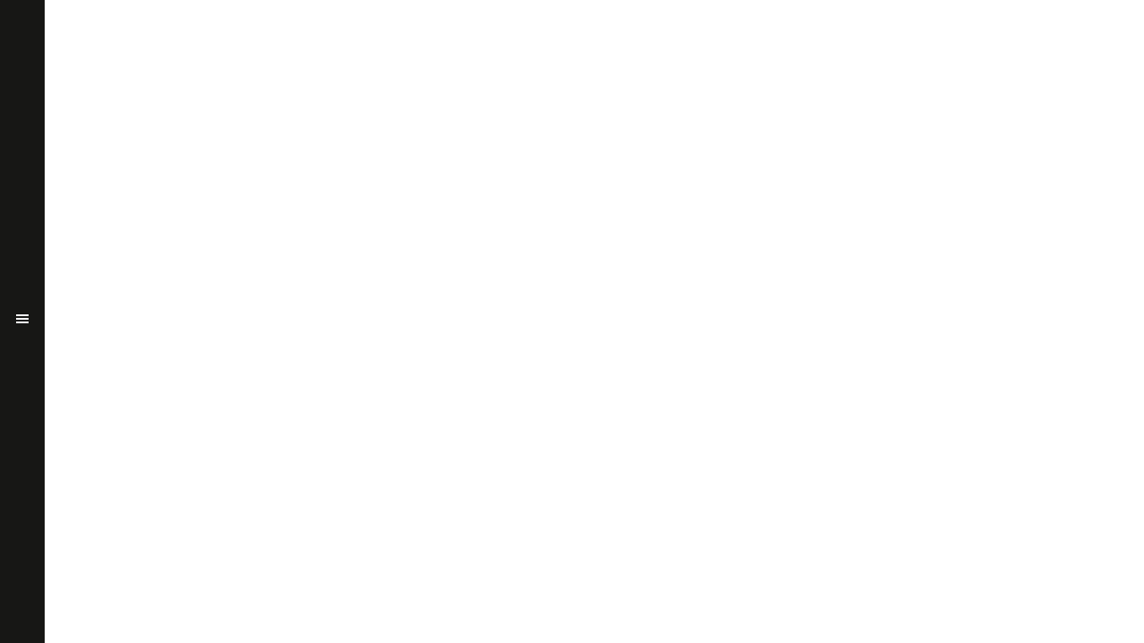

--- FILE ---
content_type: text/html; charset=UTF-8
request_url: https://seanthrower.com/author/sean/
body_size: 4196
content:
<!DOCTYPE html>
<html lang="en-US">
<head >
<meta charset="UTF-8" />
		<meta name="robots" content="noindex" />
		<meta name="viewport" content="width=device-width, initial-scale=1" />
<title>Sean</title><link rel="preload" as="style" href="https://fonts.googleapis.com/css?family=Roboto%3A400%2C100%2C100italic%2C300%2C300italic%2C400italic%2C500%2C500italic%2C700%2C900%2C900italic%2C700italic%7CRoboto%20Condensed%3A400%2C300%2C300italic%2C400italic%2C700%2C700italic&#038;subset=latin%2Clatin-ext&#038;display=swap" /><link rel="stylesheet" href="https://fonts.googleapis.com/css?family=Roboto%3A400%2C100%2C100italic%2C300%2C300italic%2C400italic%2C500%2C500italic%2C700%2C900%2C900italic%2C700italic%7CRoboto%20Condensed%3A400%2C300%2C300italic%2C400italic%2C700%2C700italic&#038;subset=latin%2Clatin-ext&#038;display=swap" media="print" onload="this.media='all'" /><noscript><link rel="stylesheet" href="https://fonts.googleapis.com/css?family=Roboto%3A400%2C100%2C100italic%2C300%2C300italic%2C400italic%2C500%2C500italic%2C700%2C900%2C900italic%2C700italic%7CRoboto%20Condensed%3A400%2C300%2C300italic%2C400italic%2C700%2C700italic&#038;subset=latin%2Clatin-ext&#038;display=swap" /></noscript><link rel="stylesheet" href="https://seanthrower.com/wp-content/cache/min/1/6b1cc266469aa317da084a3fe637a7c5.css" media="all" data-minify="1" />
<meta name='robots' content='max-image-preview:large' />
<meta name="dlm-version" content="5.0.14"><link rel='dns-prefetch' href='//fonts.googleapis.com' />
<link rel='dns-prefetch' href='//s.w.org' />
<link href='https://fonts.gstatic.com' crossorigin rel='preconnect' />
<link rel="alternate" type="application/rss+xml" title="Sean Thrower &raquo; Feed" href="https://seanthrower.com/feed/" />
<link rel="alternate" type="application/rss+xml" title="Sean Thrower &raquo; Comments Feed" href="https://seanthrower.com/comments/feed/" />
<link rel="alternate" type="text/calendar" title="Sean Thrower &raquo; iCal Feed" href="https://seanthrower.com/events/?ical=1" />
<link rel="alternate" type="application/rss+xml" title="Sean Thrower &raquo; Posts by Sean Feed" href="https://seanthrower.com/author/sean/feed/" />
<link rel="canonical" href="https://seanthrower.com/author/sean/" />
		
		<style type="text/css">
img.wp-smiley,
img.emoji {
	display: inline !important;
	border: none !important;
	box-shadow: none !important;
	height: 1em !important;
	width: 1em !important;
	margin: 0 .07em !important;
	vertical-align: -0.1em !important;
	background: none !important;
	padding: 0 !important;
}
</style>
	










<script type='text/javascript' src='https://seanthrower.com/wp-includes/js/jquery/jquery.min.js?ver=3.6.0' id='jquery-core-js'></script>



<link rel="https://api.w.org/" href="https://seanthrower.com/wp-json/" /><link rel="alternate" type="application/json" href="https://seanthrower.com/wp-json/wp/v2/users/2" /><link rel="EditURI" type="application/rsd+xml" title="RSD" href="https://seanthrower.com/xmlrpc.php?rsd" />
<script src="https://www.google.com/recaptcha/api.js" async defer></script>

<!-- start miniAudioPlayer custom CSS -->

<style id="map_custom_css">
       /*++++++++++++++++++++++++++++++++++++++++++++++++++
MAP custom skin: mySkin
http://pupunzi.com/mb.components/mb.miniAudioPlayer/demo/skinMaker.html

background: rgba(235, 21, 21, 1)
icons: rgba(255, 254, 250, 1)
border: rgba(235, 101, 110, 1)
borderLeft: rgba(230, 3, 3, 1)
borderRight: rgba(184, 14, 14, 1)
mute: rgba(255, 61, 61, 1)
download: rgba(212, 32, 38, 0.48)
downloadHover: rgba(255, 3, 3, 1)
++++++++++++++++++++++++++++++++++++++++++++++++++*/

/* Older browser (IE8) not supporting rgba() */
.mbMiniPlayer.mySkin.shadow table{box-shadow:0 0 3px #1c0606;}
.mbMiniPlayer.mySkin table span{background-color:#eb1515;}
.mbMiniPlayer.mySkin table span.map_play{border-left:1px solid #e60303;}
.mbMiniPlayer.mySkin table span.map_volume{border-right:1px solid #b80e0e;}
.mbMiniPlayer.mySkin table span.map_volume.mute{color: #ff3d3d;}
.mbMiniPlayer.mySkin .map_download{color: #d42026;}
.mbMiniPlayer.mySkin .map_download:hover{color: #ff0303;}
.mbMiniPlayer.mySkin table span{color: #fffefa;}
.mbMiniPlayer.mySkin table {border: 1px solid #eb656e !important;}

/*++++++++++++++++++++++++++++++++++++++++++++++++*/

.mbMiniPlayer.mySkin table{background-color:transparent;}
.mbMiniPlayer.mySkin.shadow table{box-shadow:0 0 3px rgba(28, 6, 6, 0.01);}
.mbMiniPlayer.mySkin table span{background-color:rgba(235, 21, 21, 1);}
.mbMiniPlayer.mySkin table span.map_play{border-left:1px solid rgba(230, 3, 3, 1);}
.mbMiniPlayer.mySkin table span.map_volume{border-right:1px solid rgba(184, 14, 14, 1);}
.mbMiniPlayer.mySkin table span.map_volume.mute{color: rgba(255, 61, 61, 1);}
.mbMiniPlayer.mySkin .map_download{color: rgba(212, 32, 38, 0.48);}
.mbMiniPlayer.mySkin .map_download:hover{color: rgba(255, 3, 3, 1);}
.mbMiniPlayer.mySkin table span{color: rgba(255, 254, 250, 1);text-shadow: 1px -1px 1px rgba(189, 11, 11, 1)!important;}
.mbMiniPlayer.mySkin table span{color: rgba(255, 254, 250, 1);}
.mbMiniPlayer.mySkin table {border: 1px solid rgba(235, 101, 110, 1) !important;}
.mbMiniPlayer.mySkin table span.map_title{color: #000; text-shadow:none!important}
/*++++++++++++++++++++++++++++++++++++++++++++++++*/
       </style>
	
<!-- end miniAudioPlayer custom CSS -->	
<meta name="tec-api-version" content="v1"><meta name="tec-api-origin" content="https://seanthrower.com"><link rel="alternate" href="https://seanthrower.com/wp-json/tribe/events/v1/" />		
				<style>
			.no-js img.lazyload { display: none; }
			figure.wp-block-image img.lazyloading { min-width: 150px; }
							.lazyload, .lazyloading { opacity: 0; }
				.lazyloaded {
					opacity: 1;
					transition: opacity 400ms;
					transition-delay: 0ms;
				}
					</style>
		<link rel="icon" href="https://seanthrower.com/wp-content/themes/karl/images/favicon.png" />
<link rel="pingback" href="https://seanthrower.com/xmlrpc.php" />
<link rel="next" href="https://seanthrower.com/author/sean/page/2/" />
<script>
  (function(i,s,o,g,r,a,m){i['GoogleAnalyticsObject']=r;i[r]=i[r]||function(){
  (i[r].q=i[r].q||[]).push(arguments)},i[r].l=1*new Date();a=s.createElement(o),
  m=s.getElementsByTagName(o)[0];a.async=1;a.src=g;m.parentNode.insertBefore(a,m)
  })(window,document,'script','//www.google-analytics.com/analytics.js','ga');

  ga('create', 'UA-33917326-1', 'auto');
  ga('send', 'pageview');

</script>		<style type="text/css" id="wp-custom-css">
			.transparency{
	opacity:0.90
}
.gform_wrapper .gform_page_footer .button.gform_previous_button {
    margin-bottom: 10px;
    padding: 16px 19px;
}		</style>
		</head>
<body class="archive author author-sean author-2 tribe-no-js wp-featherlight-captions header-full-width full-width-content genesis-breadcrumbs-hidden zp_blog_page" itemscope itemtype="https://schema.org/WebPage"><div class="site-container"><div class="menu-trigger"><div class="menu-trigger-wrap"><span class="dashicons dashicons-menu"></span></div></div><header class="site-header" itemscope itemtype="https://schema.org/WPHeader"><div class="wrap"><div class="title-area"><p class="site-title" itemprop="headline"><a href="https://seanthrower.com/">Sean Thrower</a></p><p class="site-description" itemprop="description">Guitarist, Instructor</p></div><nav class="nav-primary" aria-label="Main" itemscope itemtype="https://schema.org/SiteNavigationElement"><div class="wrap"><ul id="menu-main" class="menu genesis-nav-menu menu-primary"><li id="menu-item-24" class="menu-item menu-item-type-post_type menu-item-object-page menu-item-home menu-item-24"><a href="https://seanthrower.com/" itemprop="url"><span itemprop="name">Home</span></a></li>
<li id="menu-item-23" class="menu-item menu-item-type-post_type menu-item-object-page menu-item-23"><a href="https://seanthrower.com/biography/" itemprop="url"><span itemprop="name">Bio</span></a></li>
<li id="menu-item-20" class="menu-item menu-item-type-post_type menu-item-object-page menu-item-20"><a href="https://seanthrower.com/booking/" itemprop="url"><span itemprop="name">Booking</span></a></li>
<li id="menu-item-56" class="menu-item menu-item-type-post_type menu-item-object-page menu-item-56"><a href="https://seanthrower.com/schedule/" itemprop="url"><span itemprop="name">Schedule</span></a></li>
<li id="menu-item-77" class="menu-item menu-item-type-post_type menu-item-object-page menu-item-77"><a href="https://seanthrower.com/videos/" itemprop="url"><span itemprop="name">Videos</span></a></li>
<li id="menu-item-378" class="menu-item menu-item-type-post_type menu-item-object-page menu-item-378"><a href="https://seanthrower.com/shop/" itemprop="url"><span itemprop="name">Publications</span></a></li>
<li id="menu-item-76" class="menu-item menu-item-type-post_type menu-item-object-page menu-item-76"><a target="_blank" rel="noopener" href="https://seanthrower.com/blog/" itemprop="url"><span itemprop="name">Guitar Ramble Blog</span></a></li>
<li id="menu-item-313" class="menu-item menu-item-type-custom menu-item-object-custom menu-item-313"><a target="_blank" rel="noopener" href="http://tgs.seanthrower.com/" itemprop="url"><span itemprop="name">Lessons</span></a></li>
<li id="menu-item-22" class="menu-item menu-item-type-post_type menu-item-object-page menu-item-22"><a href="https://seanthrower.com/contact/" itemprop="url"><span itemprop="name">Contact</span></a></li>
</ul></div></nav></div></header><div class="site-inner"><div class="content-sidebar-wrap"><div class="content_loader"><div class="line-scale-pulse-out"><div></div><div></div><div></div><div></div><div></div></div></div><main class="content" id="infinite-content" data-row="2"><article class="post-442 post type-post status-publish format-standard category-blog category-music-lessons category-news tag-guitar-lessons tag-method-book tag-thrower entry" aria-label="NEW Segovia Scales Book" itemscope itemtype="https://schema.org/CreativeWork"><header class="entry-header" style="color: #fff;"><h2 class="entry-title" itemprop="headline"><a class="entry-title-link" rel="bookmark" href="https://seanthrower.com/new-segovia-scales-book/">NEW Segovia Scales Book</a></h2>
<p class="entry-meta"><span class="date_wrap">Posted on <time class="entry-time" itemprop="datePublished" datetime="2017-08-10T19:15:37-04:00">10 August 2017</time> </span><span class="author_wrap">By <span class="entry-author" itemprop="author" itemscope itemtype="https://schema.org/Person"><a href="https://seanthrower.com/author/sean/" class="entry-author-link" rel="author" itemprop="url"><span class="entry-author-name" itemprop="name">Sean</span></a></span> </span><span class="comment_wrap">  </span></p></header><div class="entry-content" itemprop="text"></div><footer class="entry-footer"></footer></article><article class="post-438 post type-post status-publish format-standard category-blog category-news entry" aria-label="New Video &#8211; Chasing the Eclipse" itemscope itemtype="https://schema.org/CreativeWork"><header class="entry-header" style="color: #fff;"><h2 class="entry-title" itemprop="headline"><a class="entry-title-link" rel="bookmark" href="https://seanthrower.com/chasing-the-eclipse/">New Video &#8211; Chasing the Eclipse</a></h2>
<p class="entry-meta"><span class="date_wrap">Posted on <time class="entry-time" itemprop="datePublished" datetime="2017-08-10T16:00:18-04:00">10 August 2017</time> </span><span class="author_wrap">By <span class="entry-author" itemprop="author" itemscope itemtype="https://schema.org/Person"><a href="https://seanthrower.com/author/sean/" class="entry-author-link" rel="author" itemprop="url"><span class="entry-author-name" itemprop="name">Sean</span></a></span> </span><span class="comment_wrap">  </span></p></header><div class="entry-content" itemprop="text"></div><footer class="entry-footer"></footer></article><article class="post-414 post type-post status-publish format-standard category-blog category-news entry" aria-label="Line 6 Helix and Jack Thammarat Cover Video" itemscope itemtype="https://schema.org/CreativeWork"><header class="entry-header" style="color: #fff;"><h2 class="entry-title" itemprop="headline"><a class="entry-title-link" rel="bookmark" href="https://seanthrower.com/line-6-helix-and-jack-thammarat-cover-video/">Line 6 Helix and Jack Thammarat Cover Video</a></h2>
<p class="entry-meta"><span class="date_wrap">Posted on <time class="entry-time" itemprop="datePublished" datetime="2017-01-08T04:25:14-05:00">8 January 2017</time> </span><span class="author_wrap">By <span class="entry-author" itemprop="author" itemscope itemtype="https://schema.org/Person"><a href="https://seanthrower.com/author/sean/" class="entry-author-link" rel="author" itemprop="url"><span class="entry-author-name" itemprop="name">Sean</span></a></span> </span><span class="comment_wrap">  </span></p></header><div class="entry-content" itemprop="text"></div><footer class="entry-footer"></footer></article><article class="post-407 post type-post status-publish format-standard category-articles category-blog category-news tag-caged-system tag-method-book tag-traversing-the-fretboard entry" aria-label="First Book Review Is In" itemscope itemtype="https://schema.org/CreativeWork"><header class="entry-header" style="color: #fff;"><h2 class="entry-title" itemprop="headline"><a class="entry-title-link" rel="bookmark" href="https://seanthrower.com/first-book-review-is-in/">First Book Review Is In</a></h2>
<p class="entry-meta"><span class="date_wrap">Posted on <time class="entry-time" itemprop="datePublished" datetime="2016-09-04T15:03:26-04:00">4 September 2016</time> </span><span class="author_wrap">By <span class="entry-author" itemprop="author" itemscope itemtype="https://schema.org/Person"><a href="https://seanthrower.com/author/sean/" class="entry-author-link" rel="author" itemprop="url"><span class="entry-author-name" itemprop="name">Sean</span></a></span> </span><span class="comment_wrap">  </span></p></header><div class="entry-content" itemprop="text"></div><footer class="entry-footer"></footer></article><article class="post-363 post type-post status-publish format-standard category-blog category-music-lessons category-news tag-caged-system tag-guitar-lessons tag-method-book entry" aria-label="My New Method Book!" itemscope itemtype="https://schema.org/CreativeWork"><header class="entry-header" style="color: #fff;"><h2 class="entry-title" itemprop="headline"><a class="entry-title-link" rel="bookmark" href="https://seanthrower.com/my-new-method-book/">My New Method Book!</a></h2>
<p class="entry-meta"><span class="date_wrap">Posted on <time class="entry-time" itemprop="datePublished" datetime="2016-05-24T02:16:20-04:00">24 May 2016</time> </span><span class="author_wrap">By <span class="entry-author" itemprop="author" itemscope itemtype="https://schema.org/Person"><a href="https://seanthrower.com/author/sean/" class="entry-author-link" rel="author" itemprop="url"><span class="entry-author-name" itemprop="name">Sean</span></a></span> </span><span class="comment_wrap">  </span></p></header><div class="entry-content" itemprop="text"></div><footer class="entry-footer"></footer></article><article class="post-347 post type-post status-publish format-standard category-blog category-news tag-cd tag-terminus-falls entry" aria-label="New CD!" itemscope itemtype="https://schema.org/CreativeWork"><header class="entry-header" style="color: #fff;"><h2 class="entry-title" itemprop="headline"><a class="entry-title-link" rel="bookmark" href="https://seanthrower.com/new-cd/">New CD!</a></h2>
<p class="entry-meta"><span class="date_wrap">Posted on <time class="entry-time" itemprop="datePublished" datetime="2016-04-10T04:57:39-04:00">10 April 2016</time> </span><span class="author_wrap">By <span class="entry-author" itemprop="author" itemscope itemtype="https://schema.org/Person"><a href="https://seanthrower.com/author/sean/" class="entry-author-link" rel="author" itemprop="url"><span class="entry-author-name" itemprop="name">Sean</span></a></span> </span><span class="comment_wrap">  </span></p></header><div class="entry-content" itemprop="text"></div><footer class="entry-footer"></footer></article><article class="post-335 post type-post status-publish format-standard category-blog category-news category-uncategorized tag-berry-college tag-johannes-moller entry" aria-label="Johannes Möller at Berry College" itemscope itemtype="https://schema.org/CreativeWork"><header class="entry-header" style="color: #fff;"><h2 class="entry-title" itemprop="headline"><a class="entry-title-link" rel="bookmark" href="https://seanthrower.com/johannes-moller-at-berry-college/">Johannes Möller at Berry College</a></h2>
<p class="entry-meta"><span class="date_wrap">Posted on <time class="entry-time" itemprop="datePublished" datetime="2016-03-18T04:49:54-04:00">18 March 2016</time> </span><span class="author_wrap">By <span class="entry-author" itemprop="author" itemscope itemtype="https://schema.org/Person"><a href="https://seanthrower.com/author/sean/" class="entry-author-link" rel="author" itemprop="url"><span class="entry-author-name" itemprop="name">Sean</span></a></span> </span><span class="comment_wrap">  </span></p></header><div class="entry-content" itemprop="text"></div><footer class="entry-footer"></footer></article><article class="post-329 post type-post status-publish format-standard category-blog category-news category-uncategorized entry" aria-label="Concerto and Project Updates" itemscope itemtype="https://schema.org/CreativeWork"><header class="entry-header" style="color: #fff;"><h2 class="entry-title" itemprop="headline"><a class="entry-title-link" rel="bookmark" href="https://seanthrower.com/concerto-and-project-updates/">Concerto and Project Updates</a></h2>
<p class="entry-meta"><span class="date_wrap">Posted on <time class="entry-time" itemprop="datePublished" datetime="2016-03-18T04:19:43-04:00">18 March 2016</time> </span><span class="author_wrap">By <span class="entry-author" itemprop="author" itemscope itemtype="https://schema.org/Person"><a href="https://seanthrower.com/author/sean/" class="entry-author-link" rel="author" itemprop="url"><span class="entry-author-name" itemprop="name">Sean</span></a></span> </span><span class="comment_wrap">  </span></p></header><div class="entry-content" itemprop="text"></div><footer class="entry-footer"></footer></article><article class="post-305 post type-post status-publish format-standard category-blog category-news tag-travel entry" aria-label="Playing Music in Italy" itemscope itemtype="https://schema.org/CreativeWork"><header class="entry-header" style="color: #fff;"><h2 class="entry-title" itemprop="headline"><a class="entry-title-link" rel="bookmark" href="https://seanthrower.com/playing-music-in-italy/">Playing Music in Italy</a></h2>
<p class="entry-meta"><span class="date_wrap">Posted on <time class="entry-time" itemprop="datePublished" datetime="2015-06-26T03:40:02-04:00">26 June 2015</time> </span><span class="author_wrap">By <span class="entry-author" itemprop="author" itemscope itemtype="https://schema.org/Person"><a href="https://seanthrower.com/author/sean/" class="entry-author-link" rel="author" itemprop="url"><span class="entry-author-name" itemprop="name">Sean</span></a></span> </span><span class="comment_wrap">  </span></p></header><div class="entry-content" itemprop="text"></div><footer class="entry-footer"></footer></article><article class="post-295 post type-post status-publish format-standard category-blog category-news entry" aria-label="GRAMMY Goes to Jason Vieaux" itemscope itemtype="https://schema.org/CreativeWork"><header class="entry-header" style="color: #fff;"><h2 class="entry-title" itemprop="headline"><a class="entry-title-link" rel="bookmark" href="https://seanthrower.com/grammy-goes-to-jason-vieaux/">GRAMMY Goes to Jason Vieaux</a></h2>
<p class="entry-meta"><span class="date_wrap">Posted on <time class="entry-time" itemprop="datePublished" datetime="2015-02-09T05:04:22-05:00">9 February 2015</time> </span><span class="author_wrap">By <span class="entry-author" itemprop="author" itemscope itemtype="https://schema.org/Person"><a href="https://seanthrower.com/author/sean/" class="entry-author-link" rel="author" itemprop="url"><span class="entry-author-name" itemprop="name">Sean</span></a></span> </span><span class="comment_wrap">  </span></p></header><div class="entry-content" itemprop="text"></div><footer class="entry-footer"></footer></article><article class="type-post load_more_posts"><span class="load_more_wrap"><span class="load_more_label" data-nonce="eea455c5e4" data-type="author" data-value="2" >Load More Posts</span></span></article></main></div></div></div>		
		<style type="text/css" media="screen"></style>
















	<!-- start miniAudioPlayer initializer -->
	
	<!-- end miniAudioPlayer initializer -->

		   
	   <script src="https://seanthrower.com/wp-content/cache/min/1/2aee8e6f19ac5b17ed31430b3a67d586.js" data-minify="1" defer></script><script defer src="https://static.cloudflareinsights.com/beacon.min.js/vcd15cbe7772f49c399c6a5babf22c1241717689176015" integrity="sha512-ZpsOmlRQV6y907TI0dKBHq9Md29nnaEIPlkf84rnaERnq6zvWvPUqr2ft8M1aS28oN72PdrCzSjY4U6VaAw1EQ==" data-cf-beacon='{"version":"2024.11.0","token":"f6fbb82021b14688ba8094a89642cfb9","r":1,"server_timing":{"name":{"cfCacheStatus":true,"cfEdge":true,"cfExtPri":true,"cfL4":true,"cfOrigin":true,"cfSpeedBrain":true},"location_startswith":null}}' crossorigin="anonymous"></script>
</body></html>

<!-- This website is like a Rocket, isn't it? Performance optimized by WP Rocket. Learn more: https://wp-rocket.me - Debug: cached@1769348236 -->

--- FILE ---
content_type: text/plain
request_url: https://www.google-analytics.com/j/collect?v=1&_v=j102&a=1563781668&t=pageview&_s=1&dl=https%3A%2F%2Fseanthrower.com%2Fauthor%2Fsean%2F&ul=en-us%40posix&dt=Sean&sr=1280x720&vp=1280x720&_u=IEBAAEABAAAAACAAI~&jid=166516899&gjid=1776478074&cid=1115455295.1769637110&tid=UA-33917326-1&_gid=219184140.1769637110&_r=1&_slc=1&z=110159277
body_size: -450
content:
2,cG-SRM53FCSKS